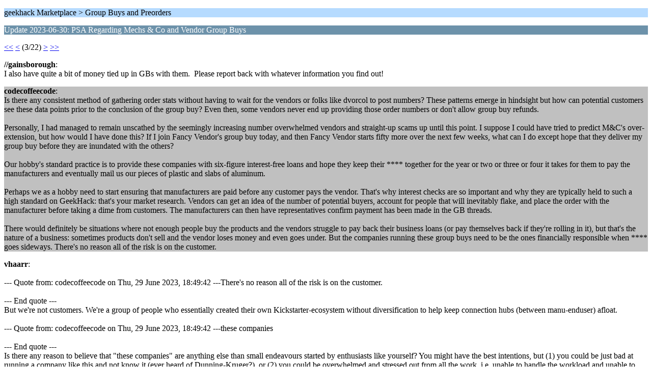

--- FILE ---
content_type: text/html; charset=ISO-8859-1
request_url: https://geekhack.org/index.php?PHPSESSID=ra31qqh47koea2itru47luis4178gkrs&topic=120674.10;wap2
body_size: 3031
content:
<?xml version="1.0" encoding="ISO-8859-1"?>
<!DOCTYPE html PUBLIC "-//WAPFORUM//DTD XHTML Mobile 1.0//EN" "http://www.wapforum.org/DTD/xhtml-mobile10.dtd">
<html xmlns="http://www.w3.org/1999/xhtml">
	<head>
		<title>Update 2023-06-30: PSA Regarding Mechs &amp; Co and Vendor Group Buys</title>
		<link rel="canonical" href="https://geekhack.org/index.php?topic=120674.10" />
		<link rel="stylesheet" href="https://cdn.geekhack.org/Themes/default/css/wireless.css" type="text/css" />
	</head>
	<body>
		<p class="titlebg">geekhack Marketplace > Group Buys and Preorders</p>
		<p class="catbg">Update 2023-06-30: PSA Regarding Mechs &amp; Co and Vendor Group Buys</p>
		<p class="windowbg"><a href="https://geekhack.org/index.php?PHPSESSID=ra31qqh47koea2itru47luis4178gkrs&amp;topic=120674.0;wap2">&lt;&lt;</a> <a href="https://geekhack.org/index.php?PHPSESSID=ra31qqh47koea2itru47luis4178gkrs&amp;topic=120674.5;wap2">&lt;</a> (3/22) <a href="https://geekhack.org/index.php?PHPSESSID=ra31qqh47koea2itru47luis4178gkrs&amp;topic=120674.15;wap2">&gt;</a> <a href="https://geekhack.org/index.php?PHPSESSID=ra31qqh47koea2itru47luis4178gkrs&amp;topic=120674.105;wap2">&gt;&gt;</a> </p>
		<p class="windowbg">
			<strong>//gainsborough</strong>:
			<br />
			I also have quite a bit of money tied up in GBs with them.&nbsp; Please report back with whatever information you find out!<br />
		</p>
		<p class="windowbg2">
			<strong>codecoffeecode</strong>:
			<br />
			Is there any consistent method of gathering order stats without having to wait for the vendors or folks like dvorcol to post numbers? These patterns emerge in hindsight but how can potential customers see these data points prior to the conclusion of the group buy? Even then, some vendors never end up providing those order numbers or don&#039;t allow group buy refunds.<br /><br />Personally, I had managed to remain unscathed by the seemingly increasing number overwhelmed vendors and straight-up scams up until this point. I suppose I could have tried to predict M&amp;C&#039;s over-extension, but how would I have done this? If I join Fancy Vendor&#039;s group buy today, and then Fancy Vendor starts fifty more over the next few weeks, what can I do except hope that they deliver my group buy before they are inundated with the others? <br /><br />Our hobby&#039;s standard practice is to provide these companies with six-figure interest-free loans and hope they keep their **** together for the year or two or three or four it takes for them to pay the manufacturers and eventually mail us our pieces of plastic and slabs of aluminum. <br /><br />Perhaps we as a hobby need to start ensuring that manufacturers are paid before any customer pays the vendor. That&#039;s why interest checks are so important and why they are typically held to such a high standard on GeekHack: that&#039;s your market research. Vendors can get an idea of the number of potential buyers, account for people that will inevitably flake, and place the order with the manufacturer before taking a dime from customers. The manufacturers can then have representatives confirm payment has been made in the GB threads.<br /><br />There would definitely be situations where not enough people buy the products and the vendors struggle to pay back their business loans (or pay themselves back if they&#039;re rolling in it), but that&#039;s the nature of a business: sometimes products don&#039;t sell and the vendor loses money and even goes under. But the companies running these group buys need to be the ones financially responsible when **** goes sideways. There&#039;s no reason all of the risk is on the customer.<br />
		</p>
		<p class="windowbg">
			<strong>vhaarr</strong>:
			<br />
			<br />--- Quote from: codecoffeecode on Thu, 29 June 2023, 18:49:42 ---There&#039;s no reason all of the risk is on the customer.<br /><br />--- End quote ---<br />But we&#039;re not customers. We&#039;re a group of people who essentially created their own Kickstarter-ecosystem without diversification to help keep connection hubs (between manu-enduser) afloat.<br /><br />--- Quote from: codecoffeecode on Thu, 29 June 2023, 18:49:42 ---these companies<br /><br />--- End quote ---<br />Is there any reason to believe that &quot;these companies&quot; are anything else than small endeavours started by enthusiasts like yourself? You might have the best intentions, but (1) you could be just bad at running a company like this and not know it (ever heard of Dunning-Kruger?), or (2) you could be overwhelmed and stressed out from all the work, i.e. unable to handle the workload and unable to pay enough to hire someone to help you, or (3) perhaps one or more close family relatives die so you stop caring, or (4) perhaps you chop your leg off with a chainsaw (literally happened to a friend of mine 2 months ago) and so your priorities change and you neglect the company - perhaps you hire someone to run it, who doesn&#039;t care about the hobby, who ****s up big time, or, or, or.<br /><br />Most people have good intentions.<br /><br />I&#039;m not defending M&amp;C, I have no idea who they are, how long they&#039;ve operated, or why they failed. I imagine they&#039;re in the US, I am on the other side of the world. But companies are started - most times - by single individuals like yourself with good intentions and a dream.<br /><br />I&#039;d be really curious to know more about what happened here, so that hopefully our ecosystem can learn from it and grow, and help prevent this thing from happening in the future. But until proven otherwise I&#039;m not willing to think of any group buy vendor as anything but a clone of myself with a different life path.<br /><br />They&#039;re not faceless corporations, they&#039;re people like me.
		</p>
		<p class="windowbg2">
			<strong>codecoffeecode</strong>:
			<br />
			<br />--- Quote ---But we&#039;re not customers. We&#039;re a group of people who essentially created their own Kickstarter-ecosystem without diversification to help keep connection hubs (between manu-enduser) afloat.<br />--- End quote ---<br /><br />But I am a customer: I paid a business expecting a product in return.<br /><br /><br />--- Quote ---Is there any reason to believe that &quot;these companies&quot; are anything else than small endeavours started by enthusiasts like yourself?<br />--- End quote ---<br /><br />These companies being small endeavors run by enthusiasts doesn&#039;t absolve them of the financial obligations they&#039;ve undertaken by running a business. A financial transaction took place; this wasn&#039;t a $50 loan to a friend.<br /><br /><br />--- Quote ---They&#039;re not faceless corporations, they&#039;re people like me.<br />--- End quote ---<br />If you were to go on r/mechmarket and pay a &quot;person like you&quot; some amount of money for keycaps and never receive them, are you going to let it go because they&#039;re just a person, or are you going to attempt to get your money back just like you would with any other faceless corporation? We can&#039;t keep treating these businesses like chums who bear no obligations to the people from whom they have taken money.<br /><br /><br />--- Quote ---(1) you could be just bad at running a company like this and not know it (ever heard of Dunning-Kruger?), or (2) you could be overwhelmed and stressed out from all the work, i.e. unable to handle the workload and unable to pay enough to hire someone to help you, or (3) perhaps one or more close family relatives die so you stop caring, or (4) perhaps you chop your leg off with a chainsaw <br />--- End quote ---<br /><br />**** happens. That&#039;s an inherent risk you take not just in starting a business, but just living life. I&#039;m not particularly interested in the how and why of Mechs &amp; Co.&#039;s current situation; I just want them to fulfill their obligations to me as a customer who supported them in this hobby.<br /><br /><br />
		</p>
		<p class="windowbg">
			<strong>HoffmanMyster</strong>:
			<br />
			Updated the OP with current information
		</p>
		<p class="titlebg">Navigation</p>
		<p class="windowbg">[0] <a href="https://geekhack.org/index.php?PHPSESSID=ra31qqh47koea2itru47luis4178gkrs&amp;board=70.0;wap2" accesskey="0">Message Index</a></p>
		<p class="windowbg">[#] <a href="https://geekhack.org/index.php?PHPSESSID=ra31qqh47koea2itru47luis4178gkrs&amp;topic=120674.15;wap2" accesskey="#">Next page</a></p>
		<p class="windowbg">[*] <a href="https://geekhack.org/index.php?PHPSESSID=ra31qqh47koea2itru47luis4178gkrs&amp;topic=120674.5;wap2" accesskey="*">Previous page</a></p>
		<a href="https://geekhack.org/index.php?PHPSESSID=ra31qqh47koea2itru47luis4178gkrs&amp;topic=120674.0;nowap" rel="nofollow">Go to full version</a>
	</body>
</html>